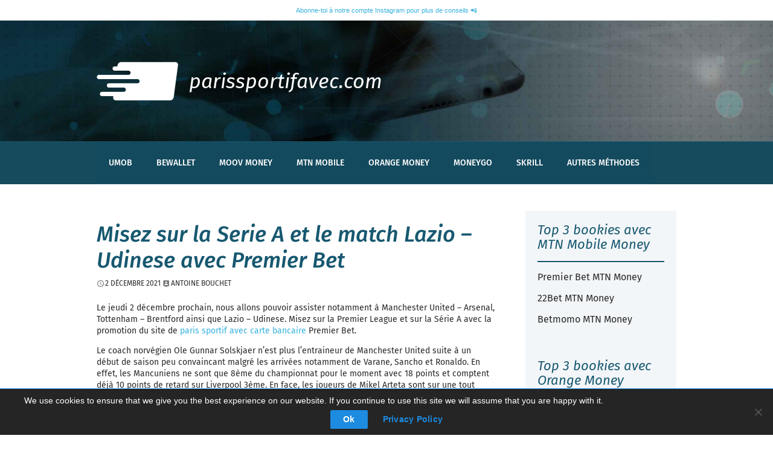

--- FILE ---
content_type: text/html; charset=UTF-8
request_url: https://www.parissportifavec.com/actualites/premier-bet-mise-lazio-udinese/
body_size: 11761
content:
<!DOCTYPE html><html lang="fr-FR"><head><meta charset="UTF-8" /><meta name="viewport" content="width=device-width, initial-scale=1" /><link rel="profile" href="https://gmpg.org/xfn/11" /><link rel="preload" href="https://www.parissportifavec.com/wp-content/themes/sportwetteneinzahlung/assets/fonts/fira-sans-v7-latin-italic.woff2" as="font" type="font/woff2" crossorigin><link rel="preload" href="https://www.parissportifavec.com/wp-content/themes/sportwetteneinzahlung/assets/fonts/fira-sans-v7-latin-regular.woff2" as="font" type="font/woff2" crossorigin><link rel="preload" href="https://www.parissportifavec.com/wp-content/themes/sportwetteneinzahlung/assets/fonts/fira-sans-v7-latin-500italic.woff2" as="font" type="font/woff2" crossorigin><link rel="preload" href="https://www.parissportifavec.com/wp-content/themes/sportwetteneinzahlung/assets/fonts/fira-sans-v16-latin-500.woff2" as="font" type="font/woff2" crossorigin><link rel="preload" href="https://www.parissportifavec.com/wp-content/themes/sportwetteneinzahlung/assets/fonts/sportwetteneinzahlung_icons.woff" as="font" type="font/woff" crossorigin> <script>var disableStr = 'ga-disable-';
            window[disableStr] = false;
            if (isGaDisableCookieSet()) {
                window[disableStr] = true;
            } else {
            	var gaCheckAttempts = 50;
                window.gaCheckTimer = setInterval(function () {
	                --gaCheckAttempts;
                    if (typeof ga !== 'undefined' && ga.hasOwnProperty('getAll') && ga.getAll().length) {
	                    clearInterval(window.gaCheckTimer);
	                    var gaUA = ga.getAll()[0].get('trackingId');
                        if (gaUA && disableStr.indexOf('UA') === -1) {
                            disableStr += gaUA;
                        }
                    }
                    if (!gaCheckAttempts) {
	                    clearInterval(window.gaCheckTimer);
                    }
                }, 500);
            }
            function gaOptout() {
                if (disableStr.indexOf('UA') > -1) {
                    document.cookie = disableStr + '=true; expires=Thu, 31 Dec 2099 23:59:59 UTC; path=/';
                    window[disableStr] = true;
                }
            }
            function isGaDisableCookieSet() {
                return document.cookie.match(/(ga-disable)-(UA)-(\d+)-(\d)=true/gmi) !== null;
            }</script> <meta name='robots' content='index, follow, max-image-preview:large, max-snippet:-1, max-video-preview:-1' /><link media="all" href="https://www.parissportifavec.com/wp-content/cache/autoptimize/23/css/autoptimize_d0232c69cbd52a85f92b226c065e4b9f.css" rel="stylesheet"><title>Pari assuré sur Lazio - Udinese avec le Cash Out de Premier Bet</title><meta name="description" content="Assurez votre pari en profitant de l&#039;offre Cash Out de Premier Bet et jouez sur Lazio - Udinese et les autres matchs du jour." /><link rel="canonical" href="https://www.parissportifavec.com/actualites/premier-bet-mise-lazio-udinese/" /><meta property="og:locale" content="fr_FR" /><meta property="og:type" content="article" /><meta property="og:title" content="Pari assuré sur Lazio - Udinese avec le Cash Out de Premier Bet" /><meta property="og:description" content="Assurez votre pari en profitant de l&#039;offre Cash Out de Premier Bet et jouez sur Lazio - Udinese et les autres matchs du jour." /><meta property="og:url" content="https://www.parissportifavec.com/actualites/premier-bet-mise-lazio-udinese/" /><meta property="og:site_name" content="parissportifavec.com" /><meta property="article:published_time" content="2021-12-02T14:35:52+00:00" /><meta property="article:modified_time" content="2023-04-11T09:20:29+00:00" /><meta property="og:image" content="https://www.parissportifavec.com/wp-content/uploads/sites/23/2021/04/news_premierbet.jpg" /><meta name="author" content="Antoine Bouchet" /><meta name="twitter:card" content="summary_large_image" /> <script type="application/ld+json" class="yoast-schema-graph">{"@context":"https://schema.org","@graph":[{"@type":"Article","@id":"https://www.parissportifavec.com/actualites/premier-bet-mise-lazio-udinese/#article","isPartOf":{"@id":"https://www.parissportifavec.com/actualites/premier-bet-mise-lazio-udinese/"},"author":{"name":"Antoine Bouchet","@id":"https://www.parissportifavec.com/#/schema/person/087b30f599f6eeb0ecf812a31208fc12"},"headline":"Misez sur la Serie A et le match Lazio &#8211; Udinese avec Premier Bet","datePublished":"2021-12-02T14:35:52+00:00","dateModified":"2023-04-11T09:20:29+00:00","mainEntityOfPage":{"@id":"https://www.parissportifavec.com/actualites/premier-bet-mise-lazio-udinese/"},"wordCount":540,"publisher":{"@id":"https://www.parissportifavec.com/#organization"},"image":{"@id":"https://www.parissportifavec.com/actualites/premier-bet-mise-lazio-udinese/#primaryimage"},"thumbnailUrl":"https://www.parissportifavec.com/wp-content/uploads/sites/23/2021/04/news_premierbet.jpg","articleSection":["Actualités"],"inLanguage":"fr-FR"},{"@type":"WebPage","@id":"https://www.parissportifavec.com/actualites/premier-bet-mise-lazio-udinese/","url":"https://www.parissportifavec.com/actualites/premier-bet-mise-lazio-udinese/","name":"Pari assuré sur Lazio - Udinese avec le Cash Out de Premier Bet","isPartOf":{"@id":"https://www.parissportifavec.com/#website"},"primaryImageOfPage":{"@id":"https://www.parissportifavec.com/actualites/premier-bet-mise-lazio-udinese/#primaryimage"},"image":{"@id":"https://www.parissportifavec.com/actualites/premier-bet-mise-lazio-udinese/#primaryimage"},"thumbnailUrl":"https://www.parissportifavec.com/wp-content/uploads/sites/23/2021/04/news_premierbet.jpg","datePublished":"2021-12-02T14:35:52+00:00","dateModified":"2023-04-11T09:20:29+00:00","description":"Assurez votre pari en profitant de l'offre Cash Out de Premier Bet et jouez sur Lazio - Udinese et les autres matchs du jour.","breadcrumb":{"@id":"https://www.parissportifavec.com/actualites/premier-bet-mise-lazio-udinese/#breadcrumb"},"inLanguage":"fr-FR","potentialAction":[{"@type":"ReadAction","target":["https://www.parissportifavec.com/actualites/premier-bet-mise-lazio-udinese/"]}]},{"@type":"ImageObject","inLanguage":"fr-FR","@id":"https://www.parissportifavec.com/actualites/premier-bet-mise-lazio-udinese/#primaryimage","url":"https://www.parissportifavec.com/wp-content/uploads/sites/23/2021/04/news_premierbet.jpg","contentUrl":"https://www.parissportifavec.com/wp-content/uploads/sites/23/2021/04/news_premierbet.jpg","width":600,"height":200,"caption":"promo bookmaker premier bet"},{"@type":"BreadcrumbList","@id":"https://www.parissportifavec.com/actualites/premier-bet-mise-lazio-udinese/#breadcrumb","itemListElement":[{"@type":"ListItem","position":1,"name":"Accueil","item":"https://www.parissportifavec.com/"},{"@type":"ListItem","position":2,"name":"Misez sur la Serie A et le match Lazio &#8211; Udinese avec Premier Bet"}]},{"@type":"WebSite","@id":"https://www.parissportifavec.com/#website","url":"https://www.parissportifavec.com/","name":"parissportifavec.com","description":"","publisher":{"@id":"https://www.parissportifavec.com/#organization"},"potentialAction":[{"@type":"SearchAction","target":{"@type":"EntryPoint","urlTemplate":"https://www.parissportifavec.com/?s={search_term_string}"},"query-input":{"@type":"PropertyValueSpecification","valueRequired":true,"valueName":"search_term_string"}}],"inLanguage":"fr-FR"},{"@type":"Organization","@id":"https://www.parissportifavec.com/#organization","name":"parissportifavec.com","url":"https://www.parissportifavec.com/","logo":{"@type":"ImageObject","inLanguage":"fr-FR","@id":"https://www.parissportifavec.com/#/schema/logo/image/","url":"https://www.parissportifavec.com/wp-content/uploads/sites/23/2021/01/icon-parissportifavec-com.png","contentUrl":"https://www.parissportifavec.com/wp-content/uploads/sites/23/2021/01/icon-parissportifavec-com.png","width":180,"height":180,"caption":"parissportifavec.com"},"image":{"@id":"https://www.parissportifavec.com/#/schema/logo/image/"}},{"@type":"Person","@id":"https://www.parissportifavec.com/#/schema/person/087b30f599f6eeb0ecf812a31208fc12","name":"Antoine Bouchet","image":{"@type":"ImageObject","inLanguage":"fr-FR","@id":"https://www.parissportifavec.com/#/schema/person/image/","url":"https://secure.gravatar.com/avatar/36f3a0de74397085de3a86259065ece89677fa8cce894950f9006e6dfa405303?s=96&d=mm&r=g","contentUrl":"https://secure.gravatar.com/avatar/36f3a0de74397085de3a86259065ece89677fa8cce894950f9006e6dfa405303?s=96&d=mm&r=g","caption":"Antoine Bouchet"},"description":"Bonjour ! Je m'appelle Antoine. Je suis le rédacteur en chef du site parissportifavec. Passionné de football et de paris sportifs, mon objectif est de vous aiguiller le plus possible sur les différentes méthodes de paiement disponibles chez les bookmakers.","url":"https://www.parissportifavec.com/author/antoine-bouchet/"}]}</script> <link rel="alternate" type="application/rss+xml" title="parissportifavec.com &raquo; Flux" href="https://www.parissportifavec.com/feed/" /><link rel="alternate" type="application/rss+xml" title="parissportifavec.com &raquo; Flux des commentaires" href="https://www.parissportifavec.com/comments/feed/" />  <script src="//www.googletagmanager.com/gtag/js?id=G-SHJ3E3W4W1"  data-cfasync="false" data-wpfc-render="false" type="text/javascript" async></script> <script data-cfasync="false" data-wpfc-render="false" type="text/javascript">var mi_version = '9.9.0';
				var mi_track_user = true;
				var mi_no_track_reason = '';
								var MonsterInsightsDefaultLocations = {"page_location":"https:\/\/www.parissportifavec.com\/actualites\/premier-bet-mise-lazio-udinese\/"};
								if ( typeof MonsterInsightsPrivacyGuardFilter === 'function' ) {
					var MonsterInsightsLocations = (typeof MonsterInsightsExcludeQuery === 'object') ? MonsterInsightsPrivacyGuardFilter( MonsterInsightsExcludeQuery ) : MonsterInsightsPrivacyGuardFilter( MonsterInsightsDefaultLocations );
				} else {
					var MonsterInsightsLocations = (typeof MonsterInsightsExcludeQuery === 'object') ? MonsterInsightsExcludeQuery : MonsterInsightsDefaultLocations;
				}

								var disableStrs = [
										'ga-disable-G-SHJ3E3W4W1',
									];

				/* Function to detect opted out users */
				function __gtagTrackerIsOptedOut() {
					for (var index = 0; index < disableStrs.length; index++) {
						if (document.cookie.indexOf(disableStrs[index] + '=true') > -1) {
							return true;
						}
					}

					return false;
				}

				/* Disable tracking if the opt-out cookie exists. */
				if (__gtagTrackerIsOptedOut()) {
					for (var index = 0; index < disableStrs.length; index++) {
						window[disableStrs[index]] = true;
					}
				}

				/* Opt-out function */
				function __gtagTrackerOptout() {
					for (var index = 0; index < disableStrs.length; index++) {
						document.cookie = disableStrs[index] + '=true; expires=Thu, 31 Dec 2099 23:59:59 UTC; path=/';
						window[disableStrs[index]] = true;
					}
				}

				if ('undefined' === typeof gaOptout) {
					function gaOptout() {
						__gtagTrackerOptout();
					}
				}
								window.dataLayer = window.dataLayer || [];

				window.MonsterInsightsDualTracker = {
					helpers: {},
					trackers: {},
				};
				if (mi_track_user) {
					function __gtagDataLayer() {
						dataLayer.push(arguments);
					}

					function __gtagTracker(type, name, parameters) {
						if (!parameters) {
							parameters = {};
						}

						if (parameters.send_to) {
							__gtagDataLayer.apply(null, arguments);
							return;
						}

						if (type === 'event') {
														parameters.send_to = monsterinsights_frontend.v4_id;
							var hookName = name;
							if (typeof parameters['event_category'] !== 'undefined') {
								hookName = parameters['event_category'] + ':' + name;
							}

							if (typeof MonsterInsightsDualTracker.trackers[hookName] !== 'undefined') {
								MonsterInsightsDualTracker.trackers[hookName](parameters);
							} else {
								__gtagDataLayer('event', name, parameters);
							}
							
						} else {
							__gtagDataLayer.apply(null, arguments);
						}
					}

					__gtagTracker('js', new Date());
					__gtagTracker('set', {
						'developer_id.dZGIzZG': true,
											});
					if ( MonsterInsightsLocations.page_location ) {
						__gtagTracker('set', MonsterInsightsLocations);
					}
										__gtagTracker('config', 'G-SHJ3E3W4W1', {"forceSSL":"true","anonymize_ip":"true","link_attribution":"true"} );
										window.gtag = __gtagTracker;										(function () {
						/* https://developers.google.com/analytics/devguides/collection/analyticsjs/ */
						/* ga and __gaTracker compatibility shim. */
						var noopfn = function () {
							return null;
						};
						var newtracker = function () {
							return new Tracker();
						};
						var Tracker = function () {
							return null;
						};
						var p = Tracker.prototype;
						p.get = noopfn;
						p.set = noopfn;
						p.send = function () {
							var args = Array.prototype.slice.call(arguments);
							args.unshift('send');
							__gaTracker.apply(null, args);
						};
						var __gaTracker = function () {
							var len = arguments.length;
							if (len === 0) {
								return;
							}
							var f = arguments[len - 1];
							if (typeof f !== 'object' || f === null || typeof f.hitCallback !== 'function') {
								if ('send' === arguments[0]) {
									var hitConverted, hitObject = false, action;
									if ('event' === arguments[1]) {
										if ('undefined' !== typeof arguments[3]) {
											hitObject = {
												'eventAction': arguments[3],
												'eventCategory': arguments[2],
												'eventLabel': arguments[4],
												'value': arguments[5] ? arguments[5] : 1,
											}
										}
									}
									if ('pageview' === arguments[1]) {
										if ('undefined' !== typeof arguments[2]) {
											hitObject = {
												'eventAction': 'page_view',
												'page_path': arguments[2],
											}
										}
									}
									if (typeof arguments[2] === 'object') {
										hitObject = arguments[2];
									}
									if (typeof arguments[5] === 'object') {
										Object.assign(hitObject, arguments[5]);
									}
									if ('undefined' !== typeof arguments[1].hitType) {
										hitObject = arguments[1];
										if ('pageview' === hitObject.hitType) {
											hitObject.eventAction = 'page_view';
										}
									}
									if (hitObject) {
										action = 'timing' === arguments[1].hitType ? 'timing_complete' : hitObject.eventAction;
										hitConverted = mapArgs(hitObject);
										__gtagTracker('event', action, hitConverted);
									}
								}
								return;
							}

							function mapArgs(args) {
								var arg, hit = {};
								var gaMap = {
									'eventCategory': 'event_category',
									'eventAction': 'event_action',
									'eventLabel': 'event_label',
									'eventValue': 'event_value',
									'nonInteraction': 'non_interaction',
									'timingCategory': 'event_category',
									'timingVar': 'name',
									'timingValue': 'value',
									'timingLabel': 'event_label',
									'page': 'page_path',
									'location': 'page_location',
									'title': 'page_title',
									'referrer' : 'page_referrer',
								};
								for (arg in args) {
																		if (!(!args.hasOwnProperty(arg) || !gaMap.hasOwnProperty(arg))) {
										hit[gaMap[arg]] = args[arg];
									} else {
										hit[arg] = args[arg];
									}
								}
								return hit;
							}

							try {
								f.hitCallback();
							} catch (ex) {
							}
						};
						__gaTracker.create = newtracker;
						__gaTracker.getByName = newtracker;
						__gaTracker.getAll = function () {
							return [];
						};
						__gaTracker.remove = noopfn;
						__gaTracker.loaded = true;
						window['__gaTracker'] = __gaTracker;
					})();
									} else {
										console.log("");
					(function () {
						function __gtagTracker() {
							return null;
						}

						window['__gtagTracker'] = __gtagTracker;
						window['gtag'] = __gtagTracker;
					})();
									}</script>  <script type="text/javascript">window._wpemojiSettings = {"baseUrl":"https:\/\/s.w.org\/images\/core\/emoji\/16.0.1\/72x72\/","ext":".png","svgUrl":"https:\/\/s.w.org\/images\/core\/emoji\/16.0.1\/svg\/","svgExt":".svg","source":{"concatemoji":"https:\/\/www.parissportifavec.com\/wp-includes\/js\/wp-emoji-release.min.js?ver=6.8.3"}};
/*! This file is auto-generated */
!function(s,n){var o,i,e;function c(e){try{var t={supportTests:e,timestamp:(new Date).valueOf()};sessionStorage.setItem(o,JSON.stringify(t))}catch(e){}}function p(e,t,n){e.clearRect(0,0,e.canvas.width,e.canvas.height),e.fillText(t,0,0);var t=new Uint32Array(e.getImageData(0,0,e.canvas.width,e.canvas.height).data),a=(e.clearRect(0,0,e.canvas.width,e.canvas.height),e.fillText(n,0,0),new Uint32Array(e.getImageData(0,0,e.canvas.width,e.canvas.height).data));return t.every(function(e,t){return e===a[t]})}function u(e,t){e.clearRect(0,0,e.canvas.width,e.canvas.height),e.fillText(t,0,0);for(var n=e.getImageData(16,16,1,1),a=0;a<n.data.length;a++)if(0!==n.data[a])return!1;return!0}function f(e,t,n,a){switch(t){case"flag":return n(e,"\ud83c\udff3\ufe0f\u200d\u26a7\ufe0f","\ud83c\udff3\ufe0f\u200b\u26a7\ufe0f")?!1:!n(e,"\ud83c\udde8\ud83c\uddf6","\ud83c\udde8\u200b\ud83c\uddf6")&&!n(e,"\ud83c\udff4\udb40\udc67\udb40\udc62\udb40\udc65\udb40\udc6e\udb40\udc67\udb40\udc7f","\ud83c\udff4\u200b\udb40\udc67\u200b\udb40\udc62\u200b\udb40\udc65\u200b\udb40\udc6e\u200b\udb40\udc67\u200b\udb40\udc7f");case"emoji":return!a(e,"\ud83e\udedf")}return!1}function g(e,t,n,a){var r="undefined"!=typeof WorkerGlobalScope&&self instanceof WorkerGlobalScope?new OffscreenCanvas(300,150):s.createElement("canvas"),o=r.getContext("2d",{willReadFrequently:!0}),i=(o.textBaseline="top",o.font="600 32px Arial",{});return e.forEach(function(e){i[e]=t(o,e,n,a)}),i}function t(e){var t=s.createElement("script");t.src=e,t.defer=!0,s.head.appendChild(t)}"undefined"!=typeof Promise&&(o="wpEmojiSettingsSupports",i=["flag","emoji"],n.supports={everything:!0,everythingExceptFlag:!0},e=new Promise(function(e){s.addEventListener("DOMContentLoaded",e,{once:!0})}),new Promise(function(t){var n=function(){try{var e=JSON.parse(sessionStorage.getItem(o));if("object"==typeof e&&"number"==typeof e.timestamp&&(new Date).valueOf()<e.timestamp+604800&&"object"==typeof e.supportTests)return e.supportTests}catch(e){}return null}();if(!n){if("undefined"!=typeof Worker&&"undefined"!=typeof OffscreenCanvas&&"undefined"!=typeof URL&&URL.createObjectURL&&"undefined"!=typeof Blob)try{var e="postMessage("+g.toString()+"("+[JSON.stringify(i),f.toString(),p.toString(),u.toString()].join(",")+"));",a=new Blob([e],{type:"text/javascript"}),r=new Worker(URL.createObjectURL(a),{name:"wpTestEmojiSupports"});return void(r.onmessage=function(e){c(n=e.data),r.terminate(),t(n)})}catch(e){}c(n=g(i,f,p,u))}t(n)}).then(function(e){for(var t in e)n.supports[t]=e[t],n.supports.everything=n.supports.everything&&n.supports[t],"flag"!==t&&(n.supports.everythingExceptFlag=n.supports.everythingExceptFlag&&n.supports[t]);n.supports.everythingExceptFlag=n.supports.everythingExceptFlag&&!n.supports.flag,n.DOMReady=!1,n.readyCallback=function(){n.DOMReady=!0}}).then(function(){return e}).then(function(){var e;n.supports.everything||(n.readyCallback(),(e=n.source||{}).concatemoji?t(e.concatemoji):e.wpemoji&&e.twemoji&&(t(e.twemoji),t(e.wpemoji)))}))}((window,document),window._wpemojiSettings);</script> <link rel='stylesheet' id='a3a3_lazy_load-css' href='//www.parissportifavec.com/wp-content/uploads/sites/23/sass/a3_lazy_load.min.css?ver=1616597889' type='text/css' media='all' /> <script type="text/javascript" src="https://www.parissportifavec.com/wp-includes/js/jquery/jquery.min.js?ver=3.7.1" id="jquery-core-js"></script> <script type="text/javascript" id="e2-legal-cookie-notice-js-extra">var cnAdditionalArgs = {"ajaxurl":"https:\/\/www.parissportifavec.com\/wp-admin\/admin-ajax.php","accept":"Accept","accepted":"Accepted","deny":"Deny","denied":"Denied"};</script> <script data-cfasync="false" data-wpfc-render="false" type="text/javascript" id='monsterinsights-frontend-script-js-extra'>var monsterinsights_frontend = {"js_events_tracking":"true","download_extensions":"doc,pdf,ppt,zip,xls,docx,pptx,xlsx","inbound_paths":"[{\"path\":\"\\\/go\\\/\",\"label\":\"affiliate\"},{\"path\":\"\\\/recommend\\\/\",\"label\":\"affiliate\"}]","home_url":"https:\/\/www.parissportifavec.com","hash_tracking":"false","v4_id":"G-SHJ3E3W4W1"};</script> <script type="text/javascript" id="cookie-notice-front-js-before">var cnArgs = {"ajaxUrl":"https:\/\/www.parissportifavec.com\/wp-admin\/admin-ajax.php","nonce":"2214779060","hideEffect":"fade","position":"bottom","onScroll":false,"onScrollOffset":100,"onClick":false,"cookieName":"cookie_notice_accepted","cookieTime":15811200,"cookieTimeRejected":2592000,"globalCookie":false,"redirection":false,"cache":false,"revokeCookies":false,"revokeCookiesOpt":"automatic"};</script> <link rel="https://api.w.org/" href="https://www.parissportifavec.com/wp-json/" /><link rel="alternate" title="JSON" type="application/json" href="https://www.parissportifavec.com/wp-json/wp/v2/posts/2350" /><link rel="EditURI" type="application/rsd+xml" title="RSD" href="https://www.parissportifavec.com/xmlrpc.php?rsd" /><meta name="generator" content="WordPress 6.8.3" /><link rel='shortlink' href='https://www.parissportifavec.com/?p=2350' /><link rel="alternate" title="oEmbed (JSON)" type="application/json+oembed" href="https://www.parissportifavec.com/wp-json/oembed/1.0/embed?url=https%3A%2F%2Fwww.parissportifavec.com%2Factualites%2Fpremier-bet-mise-lazio-udinese%2F" /><link rel="alternate" title="oEmbed (XML)" type="text/xml+oembed" href="https://www.parissportifavec.com/wp-json/oembed/1.0/embed?url=https%3A%2F%2Fwww.parissportifavec.com%2Factualites%2Fpremier-bet-mise-lazio-udinese%2F&#038;format=xml" /><link rel="amphtml" href="https://www.parissportifavec.com/actualites/premier-bet-mise-lazio-udinese/amp/"><link rel="icon" href="https://www.parissportifavec.com/wp-content/uploads/sites/23/2021/01/icon-parissportifavec-com-150x150.png" sizes="32x32" /><link rel="icon" href="https://www.parissportifavec.com/wp-content/uploads/sites/23/2021/01/icon-parissportifavec-com.png" sizes="192x192" /><link rel="apple-touch-icon" href="https://www.parissportifavec.com/wp-content/uploads/sites/23/2021/01/icon-parissportifavec-com.png" /><meta name="msapplication-TileImage" content="https://www.parissportifavec.com/wp-content/uploads/sites/23/2021/01/icon-parissportifavec-com.png" /></head><body class="wp-singular post-template-default single single-post postid-2350 single-format-standard wp-embed-responsive wp-theme-sportwetteneinzahlung cookies-not-set singular image-filters-enabled"><div class="header-legal-copyright"><div class="textwidget custom-html-widget"><a href="https://www.instagram.com/leroidesparis/" rel="nofollow" target="_blank"><span><p>Abonne-toi à notre compte Instagram pour plus de conseils 📲</p> </span> </a></div></div><div id="page" class="site"> <a class="skip-link screen-reader-text" href="#content">Skip to content</a><header id="masthead" class="site-header"><div class="site-branding-container"><div class="site-branding"><div class="site-logo"><a href="https://www.parissportifavec.com/" rel="home"><span>parissportifavec.com</span></a></div></div></div><div class="navigation-top"><div class="wrap"><nav id="site-navigation" class="main-navigation" role="navigation" aria-label="Top Menu"> <button class="menu-toggle" aria-controls="top-menu" aria-expanded="false"></button><div class="menu-top-container"><ul id="top-menu" class="menu"><li id="menu-item-266" class="menu-item menu-item-type-post_type menu-item-object-page menu-item-266"><a href="https://www.parissportifavec.com/umob/">Umob</a></li><li id="menu-item-267" class="menu-item menu-item-type-post_type menu-item-object-page menu-item-267"><a href="https://www.parissportifavec.com/bewallet/">Bewallet</a></li><li id="menu-item-268" class="menu-item menu-item-type-post_type menu-item-object-page menu-item-268"><a href="https://www.parissportifavec.com/moov-money/">Moov Money</a></li><li id="menu-item-307" class="menu-item menu-item-type-post_type menu-item-object-page menu-item-307"><a href="https://www.parissportifavec.com/mtn-mobile-money/">MTN Mobile</a></li><li id="menu-item-308" class="menu-item menu-item-type-post_type menu-item-object-page menu-item-308"><a href="https://www.parissportifavec.com/orange-money/">Orange Money</a></li><li id="menu-item-2897" class="menu-item menu-item-type-post_type menu-item-object-page menu-item-2897"><a href="https://www.parissportifavec.com/moneygo/">MoneyGO</a></li><li id="menu-item-1180" class="menu-item menu-item-type-post_type menu-item-object-page menu-item-1180"><a href="https://www.parissportifavec.com/skrill/">Skrill</a></li><li id="menu-item-1644" class="menu-item menu-item-type-custom menu-item-object-custom menu-item-has-children menu-item-1644"><a href="#" aria-haspopup="true" aria-expanded="false">Autres méthodes</a><ul class="sub-menu"><li id="menu-item-6034" class="menu-item menu-item-type-post_type menu-item-object-page menu-item-6034"><a href="https://www.parissportifavec.com/airtel-money/">Airtel Money</a></li><li id="menu-item-1132" class="menu-item menu-item-type-post_type menu-item-object-page menu-item-1132"><a href="https://www.parissportifavec.com/astropay/">AstroPay</a></li><li id="menu-item-3541" class="menu-item menu-item-type-post_type menu-item-object-page menu-item-3541"><a href="https://www.parissportifavec.com/carte-bancaire/">Carte bancaire</a></li><li id="menu-item-6074" class="menu-item menu-item-type-post_type menu-item-object-page menu-item-6074"><a href="https://www.parissportifavec.com/clapay/">Clapay</a></li><li id="menu-item-2036" class="menu-item menu-item-type-post_type menu-item-object-page menu-item-2036"><a href="https://www.parissportifavec.com/ecopayz/">EcoPayz</a></li><li id="menu-item-2397" class="menu-item menu-item-type-post_type menu-item-object-page menu-item-2397"><a href="https://www.parissportifavec.com/free-money/">Free Money</a></li><li id="menu-item-2132" class="menu-item menu-item-type-post_type menu-item-object-page menu-item-2132"><a href="https://www.parissportifavec.com/jeton/">Jeton</a></li><li id="menu-item-3269" class="menu-item menu-item-type-post_type menu-item-object-page menu-item-3269"><a href="https://www.parissportifavec.com/ligdicash/">Ligdicash</a></li><li id="menu-item-6683" class="menu-item menu-item-type-post_type menu-item-object-page menu-item-6683"><a href="https://www.parissportifavec.com/mpesa/">Mpesa</a></li><li id="menu-item-1487" class="menu-item menu-item-type-post_type menu-item-object-page menu-item-1487"><a href="https://www.parissportifavec.com/neteller/">Neteller</a></li><li id="menu-item-1645" class="menu-item menu-item-type-post_type menu-item-object-page menu-item-1645"><a href="https://www.parissportifavec.com/paysafecard/">Paysafecard</a></li><li id="menu-item-2871" class="menu-item menu-item-type-post_type menu-item-object-page menu-item-2871"><a href="https://www.parissportifavec.com/perfect-money/">Perfect Money</a></li><li id="menu-item-1560" class="menu-item menu-item-type-post_type menu-item-object-page menu-item-1560"><a href="https://www.parissportifavec.com/sticpay/">Sticpay</a></li><li id="menu-item-5616" class="menu-item menu-item-type-post_type menu-item-object-page menu-item-5616"><a href="https://www.parissportifavec.com/wave/">Wave</a></li></ul></li></ul></div></nav></div></div></header><div id="content" class="site-content"><section id="primary" class="content-area"><main id="main" class="site-main"><article id="post-2350" class="post-2350 post type-post status-publish format-standard hentry category-actualites entry"><header class="entry-header"><h1 class="entry-title">Misez sur la Serie A et le match Lazio &#8211; Udinese avec Premier Bet</h1><div class="entry-meta"><span class="posted-on">2 décembre 2021</span> <span class="author">Antoine Bouchet</span></div></header><div class="entry-content"><p>Le jeudi 2 décembre prochain, nous allons pouvoir assister notamment à Manchester United – Arsenal, Tottenham – Brentford ainsi que Lazio – Udinese. Misez sur la Premier League et sur la Série A avec la promotion du site de <a href="/">paris sportif avec carte bancaire</a> Premier Bet.</p><p>Le coach norvégien Ole Gunnar Solskjaer n’est plus l’entraineur de Manchester United suite à un début de saison peu convaincant malgré les arrivées notamment de Varane, Sancho et Ronaldo. En effet, les Mancuniens ne sont que 8ème du championnat pour le moment avec 18 points et comptent déjà 10 points de retard sur Liverpool 3ème. En face, les joueurs de Mikel Arteta sont sur une tout autre dynamique. Effectivement, ils sont 5ème du championnat et n’ont concédé qu’une seule défaite lors de leurs 13 derniers matchs toutes compétitions confondues.</p><div class="cta_wrapper external-button txt-center"><div class="cta txt-center"><a href="/goto/premierbet-sn-fr.php" target="_blank" rel="nofollow">Mise sur les matchs du jour avec Premier Bet depuis le Sénégal</a></div></div><h2>Profitez du cash out du bookmaker Premier Bet sur Manchester United &#8211; Arsenal</h2><p>Pour cette première journée du mois de décembre, vous avez l’occasion de profiter de la fonctionnalité du bookmaker Premier Bet. En effet, vous pouvez profiter du Cash Out qui vous permet de récupérer vos gains avant même la fin du match afin de sécuriser vos futurs gains. Ainsi, en pariant un minimum de 112 FCFA sur une cote de 1.10, vous pouvez utiliser le Cash Out sur Premier Bet. La cote ne sera, bien sûr, pas la même, mais vous êtes sûr de remporter des gains. Pour utiliser cette fonctionnalité, vous devez faire un <a href="/premier-bet-depot/">premier bet depot</a>. Pour cela plusieurs solutions s’offrent à vous comme <a href="https://www.parissportifavec.com/mtn-mobile-money/premier-bet/">parier avec mtn money sur premier bet</a> qui est un portefeuille électronique. Vous pouvez placer vos paris via d&rsquo;autres modes de paiement comme <a href="/orange-money/">parier avec orange money</a>.</p><p><img fetchpriority="high" decoding="async" src="https://www.parissportifavec.com/wp-content/uploads/sites/23/2021/04/news_premierbet.jpg" alt="promo bookmaker premier bet" width="600" height="200" class="aligncenter size-full wp-image-902" srcset="https://www.parissportifavec.com/wp-content/uploads/sites/23/2021/04/news_premierbet.jpg 600w, https://www.parissportifavec.com/wp-content/uploads/sites/23/2021/04/news_premierbet-300x100.jpg 300w" sizes="(max-width: 600px) 100vw, 600px" /></p><h2>Notre avis sur le match entre Tottenham et Brentford</h2><p>Nous allons également pouvoir assister à la rencontre entre Tottenham et Brentford. Les coéquipiers de Son sont 7ème de Premier League avec 19 points en 12 matchs. Ils ne sont pas convaincants en ce début saison et sur la scène européenne, ils ne peuvent plus terminer à la première place de leur groupe d’Europa Conference League alors qu’ils étaient pourtant les favoris de leur groupe. De l’autre côté, les visiteurs réalisent un bon début de saison et sont 11ème de Premier League avec 16 points. De plus, après un passage à vide et une série de 4 défaites consécutives en championnat, ils viennent d’enchainer un nul face à Newcastle et une victoire face à Everton.</p><div class="cta_wrapper external-button txt-center"><div class="cta txt-center"><a href="/goto/premierbet-ml-fr.php" target="_blank" rel="nofollow">Parie sur Lazio - Udinese sur Premier Bet au Mali</a></div></div><p>Enfin, pour le compte de la 15ème journée de Série A, la Lazio reçoit l’Udinese. Les joueurs de la Lazio sont 8ème de Série A et possèdent déjà 10 points de retard sur l’Atalanta 4ème. En face, les joueurs de l’Udinese sont 14ème avec 15 points à égalité avec Venezia 16ème.</p></div><footer class="entry-footer"></footer><div class="author-block"><div class="author-block__head"> <span class="author-block__image"> <noscript><img loading="lazy" src="https://secure.gravatar.com/avatar/36f3a0de74397085de3a86259065ece89677fa8cce894950f9006e6dfa405303?s=96&#038;d=mm&#038;r=g" class="author-block__user--img" alt="Antoine Bouchet"></noscript><img loading="lazy" src='data:image/svg+xml,%3Csvg%20xmlns=%22http://www.w3.org/2000/svg%22%20viewBox=%220%200%20210%20140%22%3E%3C/svg%3E' data-src="https://secure.gravatar.com/avatar/36f3a0de74397085de3a86259065ece89677fa8cce894950f9006e6dfa405303?s=96&#038;d=mm&#038;r=g" class="lazyload author-block__user--img" alt="Antoine Bouchet"> </span> <span class="author-block__identity"><p class="author-block__author-name"> <a href="https://www.parissportifavec.com/author/antoine-bouchet/"> Antoine Bouchet </a></p> </span> <span class="author-block__social-contact"> </span></div><div class="author-block__body"><p class="author-block__body-heading">À propos de l'auteur</p><div class="author-block__body-content"><p>Bonjour !  Je m'appelle Antoine. Je suis le rédacteur en chef du site parissportifavec. Passionné de football et de paris sportifs, mon objectif est de vous aiguiller le plus possible sur les différentes méthodes de paiement disponibles chez les bookmakers.</p></div></div></div></article><nav class="navigation post-navigation" aria-label="Publications"><h2 class="screen-reader-text">Navigation de l’article</h2><div class="nav-links"><div class="nav-previous"><a href="https://www.parissportifavec.com/actualites/betwinner-pari-monaco-real-sociedad/" rel="prev"><span class="screen-reader-text">Previous Post</span><span aria-hidden="true" class="nav-subtitle">Previous</span> <span class="nav-title"><span class="nav-title-icon-wrapper"></span>Pariez sur les clubs français en Europa League avec Betwinner</span></a></div><div class="nav-next"><a href="https://www.parissportifavec.com/actualites/betmaster-betmomo-cotes-ac-milan-liverpool/" rel="next"><span class="screen-reader-text">Next Post</span><span aria-hidden="true" class="nav-subtitle">Next</span> <span class="nav-title">Pariez sur AC Milan &#8211; Liverpool avec Betmaster et Betmomo<span class="nav-title-icon-wrapper"></span></span></a></div></div></nav></main></section><aside id="secondary" class="widget-area" role="complementary"><section id="nav_menu-3" class="widget widget_nav_menu"><div class="widget-title">Top 3 bookies avec MTN Mobile Money</div><div class="menu-sidebar-mtn-money-container"><ul id="menu-sidebar-mtn-money" class="menu"><li id="menu-item-569" class="menu-item menu-item-type-post_type menu-item-object-page menu-item-569"><a href="https://www.parissportifavec.com/mtn-mobile-money/premier-bet/">Premier Bet MTN Money</a></li><li id="menu-item-2826" class="menu-item menu-item-type-post_type menu-item-object-page menu-item-2826"><a href="https://www.parissportifavec.com/mtn-mobile-money/22bet/">22Bet MTN Money</a></li><li id="menu-item-2848" class="menu-item menu-item-type-post_type menu-item-object-page menu-item-2848"><a href="https://www.parissportifavec.com/mtn-mobile-money/betmomo/">Betmomo MTN Money</a></li></ul></div></section><section id="nav_menu-4" class="widget widget_nav_menu"><div class="widget-title">Top 3 bookies avec Orange Money</div><div class="menu-sidebar-orange-money-container"><ul id="menu-sidebar-orange-money" class="menu"><li id="menu-item-571" class="menu-item menu-item-type-post_type menu-item-object-page menu-item-571"><a href="https://www.parissportifavec.com/orange-money/premier-bet/">Premier Bet Orange Money</a></li><li id="menu-item-756" class="menu-item menu-item-type-post_type menu-item-object-page menu-item-756"><a href="https://www.parissportifavec.com/orange-money/betmomo/">Betmomo Orange Money</a></li><li id="menu-item-2849" class="menu-item menu-item-type-post_type menu-item-object-page menu-item-2849"><a href="https://www.parissportifavec.com/orange-money/22bet/">22Bet Orange Money</a></li></ul></div></section><section id="nav_menu-7" class="widget widget_nav_menu"><div class="widget-title">Top 3 meilleurs sites de retrait</div><div class="menu-sidebar-retrait-container"><ul id="menu-sidebar-retrait" class="menu"><li id="menu-item-2962" class="menu-item menu-item-type-post_type menu-item-object-page menu-item-2962"><a href="https://www.parissportifavec.com/1xbet-retrait/">Retrait sur 1xBet</a></li><li id="menu-item-2963" class="menu-item menu-item-type-post_type menu-item-object-page menu-item-2963"><a href="https://www.parissportifavec.com/22bet-retrait/">Retrait sur 22Bet</a></li><li id="menu-item-2964" class="menu-item menu-item-type-post_type menu-item-object-page menu-item-2964"><a href="https://www.parissportifavec.com/1win-retrait/">Retrait sur 1win</a></li></ul></div></section><section id="recent-posts-2" class="widget widget_recent_entries"><div class="widget-title">Actualités</div><ul><li> <a href="https://www.parissportifavec.com/actualites/1xbet-double-tes-gains-league-cup-tottenham-liverpool/">1xBet : multiplie tes gains par 2 avec le bookmaker</a></li><li> <a href="https://www.parissportifavec.com/actualites/playongo-freebet-creation-pari/">Playongo : 75% de pari gratuit avec la création de paris</a></li><li> <a href="https://www.parissportifavec.com/actualites/betwinner-offre-jeux-olympiques-2024/">JO 2024 : Jusqu&rsquo;à 18 030 FCFA de pari gratuit avec Betwinner</a></li></ul></section><section id="nav_menu-8" class="widget widget_nav_menu"><div class="widget-title">Conseils Paris Sportifs</div><div class="menu-sidebar-paris-sportifs-container"><ul id="menu-sidebar-paris-sportifs" class="menu"><li id="menu-item-3332" class="menu-item menu-item-type-post_type menu-item-object-page menu-item-3332"><a href="https://www.parissportifavec.com/cotes-sure-bet/">Prévisions Surebet</a></li><li id="menu-item-6809" class="menu-item menu-item-type-post_type menu-item-object-page menu-item-6809"><a href="https://www.parissportifavec.com/moyen-de-paiement/">Moyens de paiement</a></li><li id="menu-item-6811" class="menu-item menu-item-type-post_type menu-item-object-page menu-item-6811"><a href="https://www.parissportifavec.com/meilleurs-sites-de-paris-sportif/">Meilleurs sites de paris sportifs</a></li></ul></div></section><section id="text-2" class="widget widget_text"><div class="widget-title">Infos Paris Sportif</div><div class="textwidget"><p><span style="font-size: 70%;">18+ | Les termes et conditions des sites des paris en lignes respectifs s&rsquo;appliquent. Pari responsable.<br /> <a href="https://www.gamblingtherapy.org/fr/" target="_blank" rel="nofollow noopener">gamblingtherapy.org.</a></span></p><p><a href="/a-propos/">À propos</a></p><p><a href="/imprint/">Imprint</a></p><link rel="manifest" href="/manifest.json"> <a href="/privacy-policy/">Privacy Policy</a></p></div></section></aside></div><footer id="colophon" class="site-footer"><div class="wrap"><div class="footer-section footer-section-1"><div class="site-logo"> <a href="https://www.parissportifavec.com/" rel="home"> <span>parissportifavec.com</span> </a></div></div><div class="footer-section footer-section-2"><aside class="widget-area" role="complementary"><div class="widget-column footer-widget-1"><section id="nav_menu-5" class="widget widget_nav_menu"><div class="widget-title">Les meilleurs sites de paris sportif</div><div class="menu-footer-container"><ul id="menu-footer" class="menu"><li id="menu-item-675" class="menu-item menu-item-type-post_type menu-item-object-page menu-item-675"><a href="https://www.parissportifavec.com/premier-bet-depot/">Dépôt sur Premier Bet</a></li><li id="menu-item-758" class="menu-item menu-item-type-post_type menu-item-object-page menu-item-758"><a href="https://www.parissportifavec.com/1xbet-depot/">Dépôt sur 1xBet</a></li><li id="menu-item-2220" class="menu-item menu-item-type-post_type menu-item-object-page menu-item-2220"><a href="https://www.parissportifavec.com/betwinner-depot/">Dépôt sur Betwinner</a></li><li id="menu-item-6357" class="menu-item menu-item-type-post_type menu-item-object-page menu-item-6357"><a href="https://www.parissportifavec.com/congo-bet-depot/">Dépôt sur Congo Bet</a></li><li id="menu-item-6367" class="menu-item menu-item-type-taxonomy menu-item-object-category current-post-ancestor current-menu-parent current-post-parent menu-item-6367"><a href="https://www.parissportifavec.com/actualites/">Actualités paris sportifs</a></li></ul></div></section></div></aside></div><div class="footer-section footer-section-3"><div class="site-info"> <span> © 2017-2024 parissportifavec.com </span></div></div></div><div class="footer-languages"><div class="menu-footer-languages-menu-container"><ul id="menu-footer-languages-menu" class="menu"><li id="menu-item-1492" class="english en-US menu-item menu-item-type-custom menu-item-object-custom menu-item-1492"><a href="https://www.depositinbettingsites.com/">depositinbettingsites.com 🌍</a></li><li id="menu-item-1493" class="english en-GB menu-item menu-item-type-custom menu-item-object-custom menu-item-1493"><a href="https://www.howtodeposit.in/">howtodeposit.in 🇮🇳</a></li><li id="menu-item-1494" class="italian it-IT menu-item menu-item-type-custom menu-item-object-custom menu-item-1494"><a href="https://www.pagamento-scommesse.com/">pagamento-scommesse.com 🇮🇹</a></li><li id="menu-item-1495" class="french fr-FR menu-item menu-item-type-custom menu-item-object-custom menu-item-home menu-item-1495"><a href="https://www.parissportifavec.com/">parissportifavec.com 🌍</a></li></ul></div></div></footer></div> <script type="speculationrules">{"prefetch":[{"source":"document","where":{"and":[{"href_matches":"\/*"},{"not":{"href_matches":["\/wp-*.php","\/wp-admin\/*","\/wp-content\/uploads\/sites\/23\/*","\/wp-content\/*","\/wp-content\/plugins\/*","\/wp-content\/themes\/sportwetteneinzahlung\/*","\/*\\?(.+)"]}},{"not":{"selector_matches":"a[rel~=\"nofollow\"]"}},{"not":{"selector_matches":".no-prefetch, .no-prefetch a"}}]},"eagerness":"conservative"}]}</script>  <noscript><style>.lazyload{display:none;}</style></noscript><script data-noptimize="1">window.lazySizesConfig=window.lazySizesConfig||{};window.lazySizesConfig.loadMode=1;</script><script async data-noptimize="1" src='https://www.parissportifavec.com/wp-content/plugins/autoptimize/classes/external/js/lazysizes.min.js?ao_version=3.1.13'></script> <script type="text/javascript" id="jquery-lazyloadxt-js-extra">var a3_lazyload_params = {"apply_images":"","apply_videos":"1"};</script> <script type="text/javascript" id="jquery-lazyloadxt-extend-js-extra">var a3_lazyload_extend_params = {"edgeY":"0","horizontal_container_classnames":""};</script> <script>/(trident|msie)/i.test(navigator.userAgent)&&document.getElementById&&window.addEventListener&&window.addEventListener("hashchange",function(){var t,e=location.hash.substring(1);/^[A-z0-9_-]+$/.test(e)&&(t=document.getElementById(e))&&(/^(?:a|select|input|button|textarea)$/i.test(t.tagName)||(t.tabIndex=-1),t.focus())},!1);</script> <script>var _smid ='ck2744bp2p85a48y'; (function(w, r, a, sm, s ) { w['SalesmanagoObject'] = r; w[r] = w[r] || function () {( w[r].q = w[r].q || [] ).push(arguments)}; sm = document.createElement('script'); sm.type = 'text/javascript'; sm.async = true; sm.src = a; s = document.getElementsByTagName('script')[0]; s.parentNode.insertBefore(sm, s); })(window, 'sm', 'https://e-2.salesmanago.com/static/sm.js');</script> <script src='https://e-2.salesmanago.com/dynamic/ck2744bp2p85a48y/popups.js'></script> <div id="cookie-notice" role="dialog" class="cookie-notice-hidden cookie-revoke-hidden cn-position-bottom" aria-label="Cookie Notice" style="background-color: rgba(50,50,58,1);"><div class="cookie-notice-container" style="color: #fff"><span id="cn-notice-text" class="cn-text-container">We use cookies to ensure that we give you the best experience on our website. If you continue to use this site we will assume that you are happy with it.</span><span id="cn-notice-buttons" class="cn-buttons-container"><button id="cn-accept-cookie" data-cookie-set="accept" class="cn-set-cookie cn-button" aria-label="Ok" style="background-color: #00a99d">Ok</button><button data-link-url="https://www.parissportifavec.com/privacy-policy/" data-link-target="_blank" id="cn-more-info" class="cn-more-info cn-button" aria-label="Privacy Policy" style="background-color: #00a99d">Privacy Policy</button></span><button id="cn-close-notice" data-cookie-set="accept" class="cn-close-icon" aria-label="Deny"></button></div></div>  <script defer src="https://www.parissportifavec.com/wp-content/cache/autoptimize/23/js/autoptimize_fc4363819e9d9453df55ebab3058a1df.js"></script></body></html>